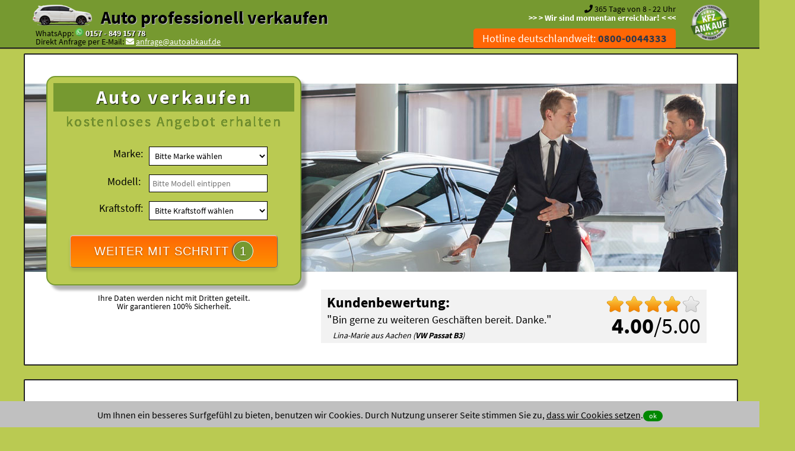

--- FILE ---
content_type: text/html; charset=utf-8
request_url: http://www.auto-professionell-verkaufen.de/in/bayern/stadt/aschaffenburg/
body_size: 8537
content:
<!DOCTYPE HTML><html xmlns="http://www.w3.org/1999/xhtml" lang="de" xml:lang="de"><head><title>Auto professionell verkaufen - Verkaufen Sie uns Ihren Gebrauchtwagen - Abmeldung in 24 Stunden</title><base href="http://www.auto-professionell-verkaufen.de/" /><meta http-equiv="content-type" content="text/html;charset=utf-8"><meta name="robots" content="index, follow" ><meta name="description" content="Sie möchten Ihren Gebrauchtwagen in Aschaffenburg professionell verkaufen? Wir holen Ihren Wagen in 24 ab und machen Ihnen unser bestes Angebot." /><meta name="keywords" content="Auto, Wir kaufen Autos mit Abholung, Ankauf, Auto mit Mängel verkaufen, Auto Ankauf Mobil, Auto defekt verkaufen, mobil, KFZ-Ankauf, Fahrzeugankauf, Auto verkaufen, Autoankauf, wir kaufen dein Auto mit Abholung, Wir kaufen dein Auto mit Schaden, Wir kaufen dein Auto Motorschaden, Wir kaufen dein Auto ohne TÜV, PKW-Ankauf, Autoexport, Gebrauchtwagenankauf, Auto sofort verkaufen, Auto mit Schaden verkaufen, " /><meta name="author" content="Sul" /><meta name="theme-color" content="#769930"><meta name="format-detection" content="telephone=no" /><link href="http://www.auto-professionell-verkaufen.de/humans.txt" rel="author" type="text/plain" /><link rel="manifest" href="http://www.auto-professionell-verkaufen.de/manifest.json"><link href="http://www.auto-professionell-verkaufen.de/css/css.css" rel="stylesheet" type="text/css" media="all" /><link href="http://www.auto-professionell-verkaufen.de/css/p.css" rel="stylesheet" type="text/css" media="print" /><script src="http://www.auto-professionell-verkaufen.de/js/jquery.min.js"></script><script src="http://www.auto-professionell-verkaufen.de/js/jquery-ui.min.js"></script><script src="http://www.auto-professionell-verkaufen.de/js/main.min.js"></script><link href="http://www.auto-professionell-verkaufen.de/favicon.ico" rel="shortcut icon" type="image/vnd.microsoft.icon" /><link href="http://www.auto-professionell-verkaufen.de/favicon.ico" rel="shortcut icon" type="image/x-icon" /><link rel="apple-touch-icon" href="http://www.auto-professionell-verkaufen.de/img/apple/apple-touch-icon.png"><link rel="apple-touch-icon" sizes="180x180" href="http://www.auto-professionell-verkaufen.de/img/apple/apple-touch-icon_180.png"><link rel="apple-touch-icon" sizes="167x167" href="http://www.auto-professionell-verkaufen.de/img/apple/apple-touch-icon_167.png"><link rel="apple-touch-icon" sizes="152x152" href="http://www.auto-professionell-verkaufen.de/img/apple/apple-touch-icon_152.png"><link rel="apple-touch-icon" sizes="120x120" href="http://www.auto-professionell-verkaufen.de/img/apple/apple-touch-icon_120.png"><link rel="apple-touch-icon" sizes="87x87" href="http://www.auto-professionell-verkaufen.de/img/apple/apple-touch-icon_87.png"><link rel="apple-touch-icon" sizes="80x80" href="http://www.auto-professionell-verkaufen.de/img/apple/apple-touch-icon_80.png"><link rel="apple-touch-icon" sizes="58x58" href="http://www.auto-professionell-verkaufen.de/img/apple/apple-touch-icon_58.png"><meta property="og:title" content="Auto professionell verkaufen - Verkaufen Sie uns Ihren Gebrauchtwagen - Abmeldung in 24 Stunden" /><meta property="og:type" content="website" /><meta property="og:url" content="http://www.auto-professionell-verkaufen.de/" /><meta property="og:image" content="http://www.auto-professionell-verkaufen.de/img/og/auto-professionell-verkaufen.png" /><meta property="og:image:width" content="200" /><meta property="og:image:height" content="200" /><meta property="og:site_name" content="Auto professionell verkaufen - Verkaufen Sie uns Ihren Gebrauchtwagen - Abmeldung in 24 Stunden" /><meta property="og:description" content="Sie möchten Ihren Gebrauchtwagen in Aschaffenburg professionell verkaufen? Wir holen Ihren Wagen in 24 ab und machen Ihnen unser bestes Angebot." /><meta name="viewport" content="width=device-width, initial-scale=1.0"></head><body><noscript><div class="no_javascriptscript">Aktivieren Sie bitte in den Browsereinstellungen JavaScript!</div></noscript><header><div id="header"><span id="top"></span><div class="wrapper"><div id="logo"><a href="http://www.auto-professionell-verkaufen.de/"><img src="http://www.auto-professionell-verkaufen.de/img/auto.png" width="100" height="57" class="logoimg" alt="Auto professionell verkaufen" title="Auto professionell verkaufen"></a><div class="h1"><a href="http://www.auto-professionell-verkaufen.de/" >Auto professionell verkaufen</a></div><div class="margin_left_20 font_70 _font">WhatsApp: <a href="https://api.whatsapp.com/send?phone=49015784915778&amp;text=Guten%20Tag%2C%20ich%20m%C3%B6chte%20mein%20Auto%20verkaufen%20und%20biete%20Ihnen" class="chat_link whatsapp_link" rel="nofollow" title="WhatsApp: 0157 - 849 157 78"><img src="http://www.auto-professionell-verkaufen.de/img/social/mess_whatsapp.png" width="256" height="256" alt="Auto verkaufen per WhatsApp: 0157 - 849 157 78" title="WhatsApp: 0157 - 849 157 78" style="width:14px; height:auto;"></a> <a href="https://api.whatsapp.com/send?phone=49015784915778&amp;text=Guten%20Tag%2C%20ich%20m%C3%B6chte%20mein%20Auto%20verkaufen%20und%20biete%20Ihnen" class="chat_link whatsapp_link" rel="nofollow" title="WhatsApp: 0157 - 849 157 78"style="font-weight: bold;text-shadow: 1px 1px 1px #000000;">0157 - 849 157 78</a><br><span class="_font">Direkt Anfrage per E-Mail: <i class="fa fa-envelope anfrage_email" title="Direkt Anfrage per E-Mail"></i> <a href="javascript:linkTo_UnCryptMailto('nbjmup;bogsbhfAbvupbclbvg/ef');" class="anfrage_email">anfrage@autoabkauf.de</a></span></div></div><img src="http://www.auto-professionell-verkaufen.de/img/kfz-ankauf.png" width="329" height="303" class="logoimg1" alt="KFZ Ankauf" title="Auto Ankauf - sofort Abmeldung - sofort Bargeld - Mobil" ><div id="header_right"><div class="font_70 opening_time"><i class="fa fa-phone" title="Anrufen und Auto verkaufen: 0800-0044333"></i> 365 Tage von 8 - 22 Uhr<br><span><strong>&gt;&gt; &gt; Wir sind momentan erreichbar! &lt; &lt;&lt;</strong></span></div><div id="menu"><nav><ul> <li><a href="tel://08000044333" >Hotline deutschlandweit: <strong class="user_phone">0800-0044333</strong></a></li> <li class="messanger_inside_img_li"><a href="https://api.whatsapp.com/send?phone=49015784915778&amp;text=Guten%20Tag%2C%20ich%20m%C3%B6chte%20mein%20Auto%20verkaufen%20und%20biete%20Ihnen" class="chat_link whatsapp_link" rel="nofollow" title="WhatsApp: 0157 - 849 157 78"><img src="http://www.auto-professionell-verkaufen.de/img/social/mess_whatsapp.png" width="256" height="256" alt="Auto verkaufen per WhatsApp: 0157 - 849 157 78" title="WhatsApp: 0157 - 849 157 78" class="messanger_hidden_img" ></a><a href="tg://resolve?domain=Autoankauf" class="chat_link telegram_link" rel="nofollow" title="Telegram: 0157 - 849 157 78"><img src="http://www.auto-professionell-verkaufen.de/img/social/mess_tg.png" width="256" height="256" alt="Auto verkaufen per Telegram: 0157 - 849 157 78" title="Telegram: 0157 - 849 157 78" class="messanger_hidden_img" ></a><a href="viber://add?number=015784915778" class="chat_link viber_link" rel="nofollow" title="Viber: 0157 - 849 157 78"><img src="http://www.auto-professionell-verkaufen.de/img/social/mess_viber.png" width="256"	height="256" alt="Viber Chat starten" title="Viber Chat starten" class="messanger_hidden_img" ></a></li></ul></nav></div></div></div></div></header><main><section><div class="wrapper "><div class="container"><div class="content_one img_bg img_bg03 startform_content"><div class="two-steps"><div class="column2 sidebar display_center"><div class="startform"> <h1>Auto verkaufen</h1><h2><span class="">kostenloses</span> Angebot erhalten</h2><form method="post" action="https://www.wirkaufenallekfz.de/formular/#formular"><div class="sell_form sell_form1 label_fix"> <div class="block"> <label for="producer" class="select">Marke:</label><select name="producer" id="producer" data-id="producer" class="select_field"><option value="" disabled selected hidden>Bitte Marke wählen</option> <option value="Audi">Audi</option><option value="BMW">BMW</option><option value="Mercedes-Benz">Mercedes-Benz</option><option value="Opel">Opel</option><option value="Toyota">Toyota</option><option value="VW">VW</option><option value="" disabled>--------</option><optgroup label="A"><option value="Abarth">Abarth</option><option value="AC">AC</option><option value="Acura">Acura</option><option value="Aiways">Aiways</option><option value="Aixam">Aixam</option><option value="Alfa Romeo">Alfa Romeo</option><option value="Alpina">Alpina</option><option value="Alpine">Alpine</option><option value="Artega">Artega</option><option value="Asia Motors">Asia Motors</option><option value="Aston Martin">Aston Martin</option><option value="Audi">Audi</option><option value="Austin">Austin</option><option value="Austin Healey">Austin Healey</option></optgroup><optgroup label="B"><option value="BAIC">BAIC</option><option value="Barkas">Barkas</option><option value="Bentley">Bentley</option><option value="Bitter">Bitter</option><option value="BMW">BMW</option><option value="BMW Alpina">BMW Alpina</option><option value="Borgward">Borgward</option><option value="Brilliance">Brilliance</option><option value="Bristol">Bristol</option><option value="Bugatti">Bugatti</option><option value="Buick">Buick</option><option value="BYD">BYD</option></optgroup><optgroup label="C"><option value="Cadillac">Cadillac</option><option value="Callaway">Callaway</option><option value="Casalini">Casalini</option><option value="Caterham">Caterham</option><option value="Chatenet">Chatenet</option><option value="Chevrolet">Chevrolet</option><option value="Chrysler">Chrysler</option><option value="Citroen">Citroen</option><option value="CityEL">CityEL</option><option value="Cobra">Cobra</option><option value="Corvette">Corvette</option><option value="Cupra">Cupra</option></optgroup><optgroup label="D"><option value="Dacia">Dacia</option><option value="Daewoo">Daewoo</option><option value="Daihatsu">Daihatsu</option><option value="DeTomaso">DeTomaso</option><option value="DFSK">DFSK</option><option value="Dodge">Dodge</option><option value="Donkervoort">Donkervoort</option><option value="DS Automobiles">DS Automobiles</option></optgroup><optgroup label="E"><option value="e.GO">e.GO</option><option value="Elaris">Elaris</option></optgroup><optgroup label="F"><option value="Ferrari">Ferrari</option><option value="Fiat">Fiat</option><option value="Fisker">Fisker</option><option value="Ford">Ford</option></optgroup><optgroup label="G"><option value="GAC Gonow">GAC Gonow</option><option value="Gemballa">Gemballa</option><option value="Genesis">Genesis</option><option value="GMC">GMC</option><option value="Grecav">Grecav</option><option value="GWM">GWM</option></optgroup><optgroup label="H"><option value="Hamann">Hamann</option><option value="Holden">Holden</option><option value="Honda">Honda</option><option value="Hummer">Hummer</option><option value="Hyundai">Hyundai</option></optgroup><optgroup label="I"><option value="INEOS">INEOS</option><option value="Infiniti">Infiniti</option><option value="Iran Khodro">Iran Khodro</option><option value="Isdera">Isdera</option><option value="Isuzu">Isuzu</option><option value="Iveco">Iveco</option></optgroup><optgroup label="J"><option value="JAC">JAC</option><option value="Jaguar">Jaguar</option><option value="Jeep">Jeep</option></optgroup><optgroup label="K"><option value="Kia">Kia</option><option value="Koenigsegg">Koenigsegg</option><option value="KTM">KTM</option></optgroup><optgroup label="L"><option value="Lada">Lada</option><option value="Lamborghini">Lamborghini</option><option value="Lancia">Lancia</option><option value="Land-Rover">Land-Rover</option><option value="Landwind">Landwind</option><option value="LEVC">LEVC</option><option value="Lexus">Lexus</option><option value="Ligier">Ligier</option><option value="Lincoln">Lincoln</option><option value="Lotus">Lotus</option><option value="LTI">LTI</option><option value="Lynk Co">Lynk Co</option></optgroup><optgroup label="M"><option value="Mahindra">Mahindra</option><option value="Marcos">Marcos</option><option value="Maruti">Maruti</option><option value="Maserati">Maserati</option><option value="Maxus">Maxus</option><option value="Maybach">Maybach</option><option value="Mazda">Mazda</option><option value="McLaren">McLaren</option><option value="Mercedes-Benz">Mercedes-Benz</option><option value="Mercury">Mercury</option><option value="MG">MG</option><option value="Microcar">Microcar</option><option value="Microlino">Microlino</option><option value="MINI">MINI</option><option value="Mitsubishi">Mitsubishi</option><option value="Morgan">Morgan</option></optgroup><optgroup label="N"><option value="Nio">Nio</option><option value="Nissan">Nissan</option><option value="NSU">NSU</option></optgroup><optgroup label="O"><option value="Oldsmobile">Oldsmobile</option><option value="Opel">Opel</option><option value="Ora">Ora</option></optgroup><optgroup label="P"><option value="Peugeot">Peugeot</option><option value="Piaggio">Piaggio</option><option value="Plymouth">Plymouth</option><option value="Polestar">Polestar</option><option value="Pontiac">Pontiac</option><option value="Porsche">Porsche</option><option value="Proton">Proton</option></optgroup><optgroup label="R"><option value="Renault">Renault</option><option value="Rolls-Royce">Rolls-Royce</option><option value="Rover">Rover</option><option value="RUF">RUF</option></optgroup><optgroup label="S"><option value="Saab">Saab</option><option value="Santana">Santana</option><option value="Seat">Seat</option><option value="Skoda">Skoda</option><option value="smart">smart</option><option value="speedART">speedART</option><option value="Spyker">Spyker</option><option value="SsangYong">SsangYong</option><option value="Subaru">Subaru</option><option value="Suzuki">Suzuki</option><option value="SWM">SWM</option></optgroup><optgroup label="T"><option value="Talbot">Talbot</option><option value="Tata">Tata</option><option value="TECHART">TECHART</option><option value="Tesla">Tesla</option><option value="Toyota">Toyota</option><option value="Trabant">Trabant</option><option value="Triumph">Triumph</option><option value="TVR">TVR</option></optgroup><optgroup label="V"><option value="Vauxhall">Vauxhall</option><option value="Vinfast">Vinfast</option><option value="Volvo">Volvo</option><option value="VW">VW</option></optgroup><optgroup label="W"><option value="Wartburg">Wartburg</option><option value="Westfield">Westfield</option><option value="Wiesmann">Wiesmann</option></optgroup><optgroup label="X"><option value="XEV">XEV</option></optgroup><optgroup label="Z"><option value="Zastava">Zastava</option><option value="Zhidou">Zhidou</option></optgroup></select><div class="ok_field" id="ok_field_1"></div> </div> <div class="block"> <label for="modell">Modell:</label> <input type="text" name="modell" placeholder="Bitte Modell eintippen" id="modell" value="" style="width:188px;"><div class="ok_field" id="ok_field_2"></div> </div> <div class="block"><label for="fuel" class="select">Kraftstoff:</label><select name="fuel" id="fuel" data-id="fuel" class="select_field"><option value="" disabled selected hidden>Bitte Kraftstoff wählen</option> <option value="Autogas (LPG)">Autogas (LPG)</option><option value="Benzin">Benzin</option><option value="Brennstoffzelle">Brennstoffzelle</option><option value="Diesel">Diesel</option><option value="Elektro">Elektro</option><option value="Erdgas (CNG)">Erdgas (CNG)</option><option value="Hybrid Benzin">Hybrid Benzin</option><option value="Hybrid Diesel">Hybrid Diesel</option><option value="Wasserstoff">Wasserstoff</option></select><div class="ok_field" id="ok_field_fuel"></div></div><input type="hidden" name="standort" id="standort" value="Aschaffenburg Bayern"><input type="hidden" value="www.auto-professionell-verkaufen.de" id="ref" name="ref"> <div class="display_center"><button type="submit" class="button_submit" id="submit_button1" title="Auto verkaufen">WEITER MIT SCHRITT <span id="button_info"><span class="three-steps_h3_emu">1</span></span></button> </div></div> </form> </div> <div class="font_70"><br>Ihre Daten werden nicht mit Dritten geteilt.<br>Wir garantieren 100% Sicherheit.</div></div><div class="column2 post"><div class="rating"><div class="float_right display_right"><img src="http://www.auto-professionell-verkaufen.de/img/stars/star_full_48.png" width="48" height="48" class="star_img" alt="Stern"><img src="http://www.auto-professionell-verkaufen.de/img/stars/star_full_48.png" width="48" height="48" class="star_img" alt="Stern"><img src="http://www.auto-professionell-verkaufen.de/img/stars/star_full_48.png" width="48" height="48" class="star_img" alt="Stern"><img src="http://www.auto-professionell-verkaufen.de/img/stars/star_full_48.png" width="48" height="48" class="star_img" alt="Stern"><img src="http://www.auto-professionell-verkaufen.de/img/stars/star_empty_48.png" width="48" height="48" class="star_img" alt="grauer Stern"><br><div class="rating_numbers_block"><strong>4.00</strong>/5.00</div><br></div><span class="ub">Kundenbewertung:</span><div class="rating_text">"<span class="rating_quote">Bin gerne zu weiteren Geschäften bereit. Danke.</span>" <div class="rating_user">Lina-Marie aus Aachen (<strong>VW Passat B3</strong>)</div></div></div></div></div></div></div></div></section><section><div class="wrapper "><div class="container"><div class="content_one white_bg"><h2 class="display_center">In <strong>drei Schritten</strong> verkaufen Sie Ihr Auto in Aschaffenburg zum Höchstpreis inkl. Abholung in 24 Stunden!</h2><div class="threeColumns"><div class="oneColumn three-steps oneColumn_bewertung animation-element1 bounce-up1"><h3 title="Fahrzeug bewerten lassen">1</h3><div class="text_blocker"><strong><span class="_font">Fahrzeugbewertung...</span><br>Erzählen Sie uns unverbindlich von Ihrem Gebrauchtwagen!</strong> Nutzen Sie dazu entweder unser <a href="https://www.wirkaufenallekfz.de/formular/">Auto Ankauf Formular</a>, oder kontaktieren Sie uns bequem per <a href="https://api.whatsapp.com/send?phone=49015784915778&amp;text=Guten%20Tag%2C%20ich%20m%C3%B6chte%20mein%20Auto%20verkaufen%20und%20biete%20Ihnen" class="chat_link whatsapp_link" rel="nofollow" title="WhatsApp: 0157 - 849 157 78"><img src="http://www.auto-professionell-verkaufen.de/img/social/mess_whatsapp.png" width="256" height="256" alt="Auto verkaufen per WhatsApp: 0157 - 849 157 78" title="WhatsApp: 0157 - 849 157 78" style="width:14px; height:auto;"></a> <a href="https://api.whatsapp.com/send?phone=49015784915778&amp;text=Guten%20Tag%2C%20ich%20m%C3%B6chte%20mein%20Auto%20verkaufen%20und%20biete%20Ihnen" class="chat_link whatsapp_link" rel="nofollow" title="WhatsApp: 0157 - 849 157 78">WhatsApp</a>!</div></div><div class="oneColumn three-steps oneColumn_offer animation-element1 bounce-up1"><h3 title="Auto Ankauf Angebot erhalten">2</h3><div class="text_blocker"><strong><span class="_font">Auto Ankauf Angebot...</span><br>Unser Angebot kommt in wenigen Stunden</strong>.	Unser geschultes Fachpersonal bewertet Ihren Gebrauchtwagen und macht ihnen das beste Angebot für den Kauf inkl. Abholung und Abmeldung Ihres Autos.</div></div><div class="oneColumn columnlast three-steps oneColumn_abholung animation-element1 bounce-up1"><h3 title="Auto verkauft!">3</h3><div class="text_blocker"><strong><span class="_font">Sind wir uns einig?...</span><br>Wir vereinbaren einen Termin zur Abholung von Ihrem Gebrauchtwagen.</strong><br>Sie erhalten das Bargeld zum vereinbarten Abholtermin.	Auch kurzfristig innerhalb weniger Stunden möglich!</div></div></div></div></div></div></section><section><div class="wrapper base_bg"><div class="container"><div class="content_one none_border white_font animation-element1 slide-right1"><div class="content_two clearfix"><div class="display_center float_right"><br><img src="http://www.auto-professionell-verkaufen.de/img/bundesweite-abholung.png" alt="Bundesweite Abholung" title="Autoankauf Bundesweit - Deutschlandweite Abholung" width="143" height="200"></div><h2>Abholung in allen Bundesländern in Deutschland</h2><strong>ABHOLUNG INNERHALB 24 STUNDEN DANK DEUTSCHLANDWEITER ABDECKUNG</strong><br><br><ul class="link_liste"><li><a href="http://www.auto-professionell-verkaufen.de/in/baden-wuerttemberg/" title="Auto in Baden-Württemberg verkaufen">Baden-Württemberg</a></li><li><a href="http://www.auto-professionell-verkaufen.de/in/bayern/" title="Auto in Bayern verkaufen">Bayern</a></li><li><a href="http://www.auto-professionell-verkaufen.de/in/berlin/" title="Auto in Berlin verkaufen">Berlin</a></li><li><a href="http://www.auto-professionell-verkaufen.de/in/brandenburg/" title="Auto in Brandenburg verkaufen">Brandenburg</a></li><li><a href="http://www.auto-professionell-verkaufen.de/in/bremen/" title="Auto in Bremen verkaufen">Bremen</a></li><li><a href="http://www.auto-professionell-verkaufen.de/in/hamburg/" title="Auto in Hamburg verkaufen">Hamburg</a></li><li><a href="http://www.auto-professionell-verkaufen.de/in/hessen/" title="Auto in Hessen verkaufen">Hessen</a></li><li><a href="http://www.auto-professionell-verkaufen.de/in/mecklenburg-vorpommern/" title="Auto in Mecklenburg-Vorpommern verkaufen">Mecklenburg-Vorpommern</a></li><li><a href="http://www.auto-professionell-verkaufen.de/in/niedersachsen/" title="Auto in Niedersachsen verkaufen">Niedersachsen</a></li><li><a href="http://www.auto-professionell-verkaufen.de/in/nordrhein-westfalen/" title="Auto in Nordrhein-Westfalen verkaufen">Nordrhein-Westfalen</a></li><li><a href="http://www.auto-professionell-verkaufen.de/in/rheinland-pfalz/" title="Auto in Rheinland-Pfalz verkaufen">Rheinland-Pfalz</a></li><li><a href="http://www.auto-professionell-verkaufen.de/in/saarland/" title="Auto in Saarland verkaufen">Saarland</a></li><li><a href="http://www.auto-professionell-verkaufen.de/in/sachsen/" title="Auto in Sachsen verkaufen">Sachsen</a></li><li><a href="http://www.auto-professionell-verkaufen.de/in/sachsen-anhalt/" title="Auto in Sachsen-Anhalt verkaufen">Sachsen-Anhalt</a></li><li><a href="http://www.auto-professionell-verkaufen.de/in/schleswig-holstein/" title="Auto in Schleswig-Holstein verkaufen">Schleswig-Holstein</a></li><li><a href="http://www.auto-professionell-verkaufen.de/in/thueringen/" title="Auto in Thüringen verkaufen">Thüringen</a></li></ul></div><div class="display_left"><br><a href="https://www.wirkaufenallekfz.de/formular/" title="Gebrauchtwagen jetzt kostenlos anbieten!">Gebrauchtwagen jetzt kostenlos anbieten!</a></div></div></div></div></section></main><footer><div id="footer"><section><div class="wrapper"> <div class="container"> <h2><span class="white_font">Auto-</span><span class="grey_font">professionell-</span><span class="white_font">verkaufen</span><span class="grey_font font_70">.de</span></h2> <ul class="four-steps"> <li class="display_smaller"> <h3>mobile Anfrage</h3> <br> <ul class="chatlinks_list"><li><a href="https://api.whatsapp.com/send?phone=49015784915778&amp;text=Guten%20Tag%2C%20ich%20m%C3%B6chte%20mein%20Auto%20verkaufen%20und%20biete%20Ihnen" class="chat_link whatsapp_link" rel="nofollow" title="WhatsApp: 0157 - 849 157 78"><img src="http://www.auto-professionell-verkaufen.de/img/social/mess_whatsapp.png" width="256" height="256" alt="Auto verkaufen per WhatsApp: 0157 - 849 157 78" title="WhatsApp: 0157 - 849 157 78" ></a><a href="https://api.whatsapp.com/send?phone=49015784915778&amp;text=Guten%20Tag%2C%20ich%20m%C3%B6chte%20mein%20Auto%20verkaufen%20und%20biete%20Ihnen" class="chat_link whatsapp_link" rel="nofollow" title="WhatsApp: 0157 - 849 157 78">WhatsApp Chat starten</a></li><li><a href="tg://resolve?domain=Autoankauf" class="chat_link telegram_link" rel="nofollow" title="Telegram: 0157 - 849 157 78"><img src="http://www.auto-professionell-verkaufen.de/img/social/mess_tg.png" width="256" height="256" alt="Auto verkaufen per Telegram: 0157 - 849 157 78" title="Telegram: 0157 - 849 157 78" ></a><a href="tg://resolve?domain=Autoankauf" class="chat_link telegram_link" rel="nofollow" title="Telegram: 0157 - 849 157 78">Telegram Chat starten</a></li><li><a href="viber://add?number=015784915778" class="chat_link viber_link" rel="nofollow" title="Viber: 0157 - 849 157 78"><img src="http://www.auto-professionell-verkaufen.de/img/social/mess_viber.png" width="256"	height="256" alt="Viber Chat starten" title="Viber Chat starten" ></a><a href="viber://add?number=015784915778" class="chat_link viber_link" rel="nofollow" title="Viber: 0157 - 849 157 78">Viber Chat starten</a></li></ul> </li> <li class="display_smaller"> <h3>Rufen Sie uns an:</h3> <br><i class="fa fa-phone" title="Anrufen und Auto verkaufen: 0800-0044333"></i> <a href="tel://08000044333" title="Anrufen und Auto verkaufen: 0800-0044333">Ankauf Zentrale:</a> <a href="tel://08000044333" class="white_font" title="Anrufen und Auto verkaufen: 0800-0044333">0800-0044333</a> <br><i class="fa fa-mobile-alt" title="Anrufen und Auto verkaufen: 0157 - 849 157 78"></i> <a href="tel://08000044333" title="Anrufen und Auto verkaufen: 0157 - 849 157 78">Ankauf Hotline:</a> <a href="tel://015784915778" class="white_font" title="Anrufen und Auto verkaufen: 0157 - 849 157 78">0157 - 849 157 78</a> <br><span class="green_font1"><strong>Wir sind momentan erreichbar!</strong></span><br><i class="fa fa-envelope" title="Ankaufsformular Auto Ankauf"></i> <a href="https://www.wirkaufenallekfz.de/formular/" class="white_font" title="Ankaufsformular Auto Ankauf">Ankaufsformular</a> <br> </li> <li class="display_smaller"><br> <div class="share_block"><img src="http://www.auto-professionell-verkaufen.de/img/ssl.png" alt="SSL Secure" title="SSL Secure" width="128" height="128" class="siegel_img"><img src="http://www.auto-professionell-verkaufen.de/img/deutsche_qualitaet.png" alt="Service - Qualität - Kompetenz aus Deutschland" title="Service - Qualität - Kompetenz aus Deutschland" width="458" height="262" class="siegel_img"><img src="http://www.auto-professionell-verkaufen.de/img/zehn_jahre_erfahrung.png" alt="Zehn Jahre Erfahrung" title="Zehn Jahre Erfahrung" width="222" height="257" class="siegel_img"></div> <br> <h3>Folgen!</h3> <div class="share_block">Folgen Sie uns schon?<br> <a href="https://www.facebook.com" target="_blank" rel="noopener" class="social_img_link"><img src="http://www.auto-professionell-verkaufen.de/img/social/facebook.png" alt="Auto professionell verkaufen bei Facebook" title="Auto professionell verkaufen bei Facebook" width="128" height="128" class="social_img"></a><a href="https://twitter.com" target="_blank" rel="noopener" class="social_img_link"><img src="http://www.auto-professionell-verkaufen.de/img/social/twitter.png" alt="Auto professionell verkaufen bei Twitter" title="Auto professionell verkaufen bei Twitter" width="128" height="128" class="social_img"></a><a href="https://www.instagram.com" target="_blank" rel="noopener" class="social_img_link"><img src="http://www.auto-professionell-verkaufen.de/img/social/instagram.png" alt="Auto professionell verkaufen bei Instagram" title="Auto professionell verkaufen bei Instagram" width="128" height="128" class="social_img"></a><a href="https://www.pinterest.de" target="_blank" rel="noopener" class="social_img_link"><img src="http://www.auto-professionell-verkaufen.de/img/social/pinterrest.png" alt="Auto professionell verkaufen bei Pinterrest" title="Auto professionell verkaufen bei Pinterrest" width="128" height="128" class="social_img"></a></div> </li> <li class="display_smaller"> <div class="share_block">Seite teilen:<br><span class="massenger_share_block"><a href="https://twitter.com/intent/tweet?text=Auto+professionell+verkaufen+-+Verkaufen+Sie+uns+Ihren...+http://www.auto-professionell-verkaufen.de/in/bayern/stadt/aschaffenburg/" target="_blank" rel="noopener"><img src="http://www.auto-professionell-verkaufen.de/img/social/tw.png" width="256" height="256" alt="Seite auf twitter teilen" title="Klicken Sie hier, um diese Seite auf twitter zu teilen" class="share_img"></a></span><span class="massenger_share_block"><a href="https://www.facebook.com/sharer/sharer.php?u=http://www.auto-professionell-verkaufen.de/in/bayern/stadt/aschaffenburg/" target="_blank" rel="noopener"><img src="http://www.auto-professionell-verkaufen.de/img/social/fb.png" width="256" height="256" alt="Seite auf facebook teilen" title="Klicken Sie hier, um diese Seite auf facebook zu teilen" class="share_img"></a></span><span class="massenger_share_block"><a href="https://www.tumblr.com/share/link?url=http://www.auto-professionell-verkaufen.de/in/bayern/stadt/aschaffenburg/" target="_blank" rel="noopener"><img src="http://www.auto-professionell-verkaufen.de/img/social/tu.png" width="256" height="256" alt="Seite auf tumblr teilen" title="Klicken Sie hier, um diese Seite auf tumblr zu teilen" class="share_img"></a></span><br><span class="massenger_share_block"><a href="https://pinterest.com/pin/create/link/?url=http://www.auto-professionell-verkaufen.de/in/bayern/stadt/aschaffenburg/&amp;description=Auto+professionell+verkaufen+-+Verkaufen+Sie+uns+Ihren+%23Gebrauchtwagen+-+%23Abmeldung+in+24+Stunden+" target="_blank" rel="noopener"><img src="http://www.auto-professionell-verkaufen.de/img/social/pr.png" width="256" height="256" alt="Seite auf Pinterest teilen" title="Klicken Sie hier, um diese Seite auf Pinterest zu teilen" class="share_img"></a></span><span class="massenger_share_block"><a href="https://www.xing.com/app/user?op=share;url=http://www.auto-professionell-verkaufen.de/in/bayern/stadt/aschaffenburg/" target="_blank" rel="noopener"><img src="http://www.auto-professionell-verkaufen.de/img/social/xi.png" width="256" height="256" alt="Seite auf xing teilen" title="Klicken Sie hier, um diese Seite auf xing zu teilen" class="share_img"></a></span><span class="massenger_share_block"><a href="https://www.linkedin.com/shareArticle?mini=true&amp;url=http://www.auto-professionell-verkaufen.de/in/bayern/stadt/aschaffenburg/&amp;title=Auto+professionell+verkaufen+-+Verkaufen+Sie+uns+Ihren+%23Gebrauchtwagen+-+%23Abmeldung+in+24+Stunden+" target="_blank" rel="noopener"><img src="http://www.auto-professionell-verkaufen.de/img/social/li.png" width="256" height="256" alt="Seite auf linkedin teilen" title="Klicken Sie hier, um diese Seite auf linkedin zu teilen" class="share_img"></a></span><span class="massenger_share_block"><a href="https://vk.com/share.php?url=http://www.auto-professionell-verkaufen.de/in/bayern/stadt/aschaffenburg/" target="_blank" rel="noopener"><img src="http://www.auto-professionell-verkaufen.de/img/social/vk.png" width="256" height="256" alt="Seite auf VKontakte teilen" title="Klicken Sie hier, um diese Seite auf VKontakte zu teilen" class="share_img"></a></span></div> <div class="share_block">Seite mobil teilen:<br> <span class="massenger_share_block"><a href="whatsapp://send?text=Auto+professionell+verkaufen+-+Verkaufen+Sie+uns+Ihren+Gebrauchtwagen+-+Abmeldung+in+24+Stunden+http://www.auto-professionell-verkaufen.de/in/bayern/stadt/aschaffenburg/" target="_blank" rel="noopener"><img src="http://www.auto-professionell-verkaufen.de/img/social/mess_whatsapp.png" width="256" height="256" alt="Seite auf WhatsApp teilen" title="Klicken Sie hier, um diese Seite auf WhatsApp zu teilen" class="messanger_img"></a></span><span class="massenger_share_block"><a href="tg://msg?text=Auto+professionell+verkaufen+-+Verkaufen+Sie+uns+Ihren+Gebrauchtwagen+-+Abmeldung+in+24+Stunden+http://www.auto-professionell-verkaufen.de/in/bayern/stadt/aschaffenburg/" target="_blank" rel="noopener"><img src="http://www.auto-professionell-verkaufen.de/img/social/mess_tg.png" width="256" height="256" alt="Seite auf Telegram teilen" title="Klicken Sie hier, um diese Seite auf Telegram zu teilen" class="messanger_img"></a></span><span class="massenger_share_block"><a href="viber://forward?text=Auto+professionell+verkaufen+-+Verkaufen+Sie+uns+Ihren+Gebrauchtwagen+-+Abmeldung+in+24+Stunden+http://www.auto-professionell-verkaufen.de/in/bayern/stadt/aschaffenburg/"	target="_blank" rel="noopener"><img src="http://www.auto-professionell-verkaufen.de/img/social/mess_viber.png" width="256" height="256" alt="Seite auf Viber teilen" title="Klicken Sie hier, um diese Seite auf Viber zu teilen" class="messanger_img"></a></span><span class="massenger_share_block"><a href="fb-messenger://share?link=http://www.auto-professionell-verkaufen.de/in/bayern/stadt/aschaffenburg/"	target="_blank" rel="noopener"><img src="http://www.auto-professionell-verkaufen.de/img/social/mess_facebook.png" width="256" height="256" alt="Seite auf Facebook Messenger teilen" title="Klicken Sie hier, um diese Seite auf Facebook Messenger zu teilen" class="messanger_img"></a></span></div> </li> </ul> </div> <div class="clearfix"> <br><br><div><ul class="footer_links"><li><a href="http://www.auto-professionell-verkaufen.de/unfallauto-verkaufen/">Unfallauto verkaufen</a></li><li><a href="http://www.auto-professionell-verkaufen.de/ueber-uns/">Über uns</a></li><li><a href="http://www.auto-professionell-verkaufen.de/ich-will-mein-auto-verkaufen/">Auto verkaufen</a></li></ul></div> <br><br><div><ul class="footer_links"><li><a href="http://www.wir-kaufen-alle-kfz.de/auto-verkaufen-aschaffenburg" target="_blank" rel="noopener">KFZ verkaufen in Aschaffenburg</a></li><li><a href="http://wer.kauft-mein-auto.de" target="_blank" rel="noopener">wer.kauft-mein-auto.de</a></li><li><a href="http://www.ankauf.live" target="_blank" rel="noopener">Auto live verkaufen</a></li><li><a href="http://www.auto-mit-schaden-verkaufen.de" target="_blank" rel="noopener">www.auto-mit-schaden-verkaufen.de</a></li><li><a href="http://www.auto-mit-schaden-verkaufen.de" target="_blank" rel="noopener">www.auto-mit-schaden-verkaufen.de</a></li><li><a href="http://www.autoabkauf.de" target="_blank" rel="noopener">www.autoabkauf.de</a></li><li><a href="http://www.autoverkaufen-privat.de/gebrauchtwagenankauf-autoexport-aschaffenburg" target="_blank" rel="noopener">Gebrauchtwagenankauf Autoexport in Aschaffenburg</a></li><li><a href="http://www.wir-kaufen-alle-kfz.de/gebrauchtwagen-ankauf-verkaufen-aschaffenburg" target="_blank" rel="noopener">Gebrauchtwagen Ankauf</a></li><li><a href="https://www.wir-kaufen-alle-kfz.de/ankauf/land/deutschland/in/bayern/" target="_blank" rel="noopener">https://www.wir-kaufen-alle-kfz.de/ankauf/land/deutschland/in/bayern/</a></li><li><a href="https://www.wir-kaufen-alle-kfz.de/bmw-ankauf/in-münchen/" target="_blank" rel="noopener">https://www.wir-kaufen-alle-kfz.de/bmw-ankauf/in-münchen/</a></li><li><a href="https://www.wir-kaufen-alle-kfz.de/mercedes-benz-ankauf/in-münchen/" target="_blank" rel="noopener">https://www.wir-kaufen-alle-kfz.de/mercedes-benz-ankauf/in-münchen/</a></li></ul></div> <br> <div class="no_display_on_mobile"> <div class="display_center display_smaller"> Wenn Sie sich unter den aufgeführten Suchbegriffen wiederfinden oder zu uns gefunden haben, sind Sie richtig: </div> <div class="display_justy display_smaller"> <br><ul class="inline_display inline_list"> <li>Auto mit Mängel verkaufen, </li><li>Auto defekt verkaufen, </li><li>KFZ-Ankauf, </li><li>Fahrzeugankauf, </li><li>Auto verkaufen, </li><li>Autoankauf, </li><li>wir kaufen dein Auto mit Abholung, </li><li>Wir kaufen dein Auto mit Schaden, </li><li>Wir kaufen dein Auto Motorschaden, </li><li>Wir kaufen dein Auto ohne TÜV, </li><li>PKW-Ankauf, </li><li>Autoexport, </li><li>Gebrauchtwagenankauf, </li><li>Auto sofort verkaufen, </li><li>Auto mit Schaden verkaufen, </li></ul> </div> </div> <div class="display_center display_smaller"> <br><span itemscope itemtype="http://schema.org/Product"> <span itemprop="name">Auto professionell verkaufen</span> - <span itemprop="aggregateRating" itemscope itemtype="http://schema.org/AggregateRating"> Benotet mit <span itemprop="ratingValue">4.76</span> von 5.0 Punkten basierend auf <span itemprop="reviewCount">99</span> Bewertungen </span></span> <br> <div class="grey_font"> Copyright &copy; 2005 - 2026 - egeMotors<br> <a href="http://www.auto-professionell-verkaufen.de/impressum/#ds">Datenschutz</a> - <a href="http://www.auto-professionell-verkaufen.de/impressum/">rechtliche Hinweise</a> - <a href="http://www.auto-professionell-verkaufen.de/impressum/">Impressum</a> - <a href="http://www.auto-professionell-verkaufen.de/faq/">FAQ</a> </div> </div> <br><img src="http://www.auto-professionell-verkaufen.de/img/deutsche_qualitaet.png" alt="Deutsche Qualität" title="Deutsche Qualität" width="458" height="262" class="siegel_img_big"><img src="http://www.auto-professionell-verkaufen.de/img/einfach_mehr_service.png" alt="einfach mehr Service" title="einfach mehr Service" width="297" height="404" class="siegel_img_big"><img src="http://www.auto-professionell-verkaufen.de/img/von_kunden_empfohlen.png" alt="von Kunden empfohlen" title="von Kunden empfohlen" width="346" height="346" class="siegel_img_big"> <br><br> </div> </div></section></div><div id="data_protection">Um Ihnen ein besseres Surfgefühl zu bieten, benutzen wir Cookies. Durch Nutzung unserer Seite stimmen Sie zu, <a href="http://www.auto-professionell-verkaufen.de/impressum/">dass wir Cookies setzen</a>.<a href="javascript:void(0);" onclick="setCookieInfo()" class="data_protection">ok</a></div></footer><script>
$(function() {	$( "#producer" ).change(function() {	$("#modell").val("");	$("#ok_field_2").html("");	});	$( "#modell" ).blur(function() {	if($("#modell").val() == ""){	$("#ok_field_2").html("");	}	if($("#modell").val() != ""){	$("#ok_field_2").html('<img src="http://www.auto-professionell-verkaufen.de/img/ok.png" width="128" height="100" alt="ok verkaufen" class="ok_field_img">');	}	});
});
$(function() { var url = "http://www.auto-professionell-verkaufen.de/handle/modell.php"; $("#modell").autocomplete({ source:function(request, response) {	$.getJSON(url, { term: request.term, producer: $("#producer").val() }).done(function( results ) { response(results.slice(0, 12)); })	},	minLength: 1,	select: function( event, ui ) {	$("#ok_field_2").html('<img src="http://www.auto-professionell-verkaufen.de/img/ok.png" width="128" height="100" alt="ok verkaufen" class="ok_field_img">'); } }).bind("focus", function() {	if(!$(this).val().trim()){ /*	$(this).keydown(); */ }	});
}); $(function() { $(document).tooltip(); } );
$(function() {	$( "#producer" ).change(function() { if($(this).val()=="Bitte wählen"){	$("#ok_field_1").html("");	}else{	$("#ok_field_1").html('<img src="http://www.auto-professionell-verkaufen.de/img/ok.png" width="128" height="100" alt="ok verkaufen" class="ok_field_img">');	}	});
});
$(function() {	$( "#fuel" ).change(function() { if($(this).val()=="Bitte wählen"){	$("#ok_field_fuel").html("");	}else{	$("#ok_field_fuel").html('<img src="http://www.auto-professionell-verkaufen.de/img/ok.png" width="128" height="100" alt="ok verkaufen" class="ok_field_img">');	}	});
});
$(function() {	$("#submit_button1").click(function() {	$("#button_info").html('<img src="http://www.auto-professionell-verkaufen.de/img/loading_128_100.gif" width="128" height="100" alt="Loading" class="button_img_loading">');	return true;	}) });
var ccoman = [[ "l", "", "background-color:#769930;"],[ "a", "\u231A", "background-color:#769930;"], [ "b", "\uD83D\uDE97", "background-color:#769930;"],[ "c", "\u260E", "background-color:#769930;"],];
$("#data_protection").css("display","none"),null==getCookieInfo()&&$("#data_protection").css("display","block"); $(function() {	$(".animation-element1").addClass("animation-element"),$(".bounce-up1").addClass("bounce-up"),$(".slide-left1").addClass("slide-left"),$(".slide-right1").addClass("slide-right"),$(".multi-step-left1").addClass("multi-step-left"),$(".multi-step-right1").addClass("multi-step-right");var $animation_elements=$(".animation-element"),$window=$(window);function check_if_in_view(){var i=$window.height(),n=$window.scrollTop()+i;$.each($animation_elements,function(){var i=$(this),e=(i.outerHeight(),i.offset().top);e<=n&&i.addClass("in-view")})}$window.on("scroll resize",check_if_in_view),$window.trigger("scroll");
window.console&&ccoman.forEach(function(o){window.console[o[0]]=function(){var n=Array.prototype.slice.call(arguments).toString().split(",").join(",");s=o[1]+" "+n;console.log("%c"+s.trim(),o[2]+"display:block;font-size:26px;padding:4px;")}});
console.b('Wir kaufen Ihren Gebrauchtwagen');
console.c('Autoankauf Hotline: +49 (0)800-0044333');
console.a('Sofort Abmedung \uD83D\uDCB5 Sofort Bargeld'); });</script></body></html>